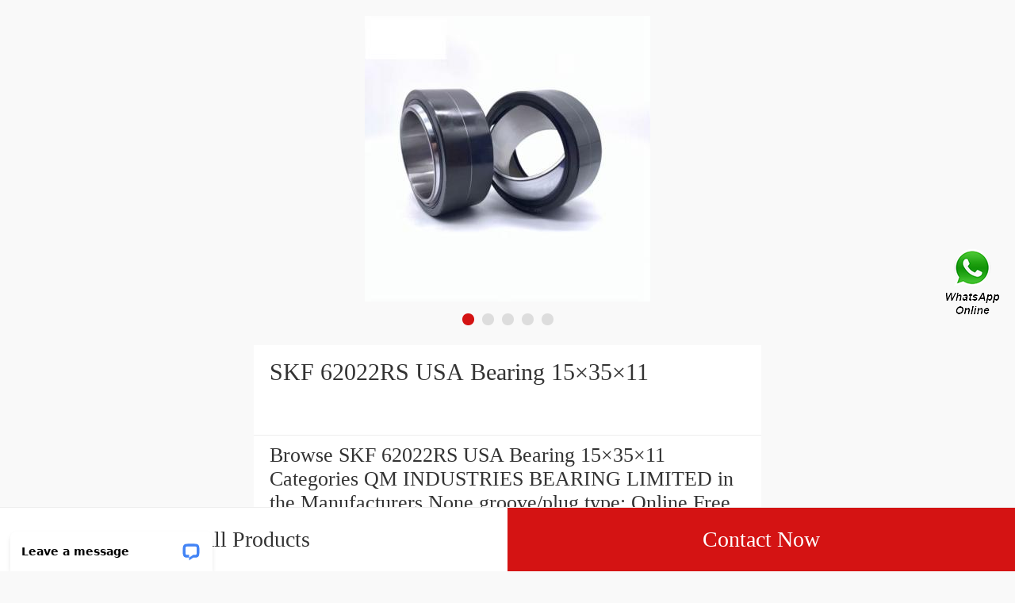

--- FILE ---
content_type: text/html; charset=UTF-8
request_url: https://m.ladyshealthguide.com/am-267487-skf-62022rs-usa-bearing-15-35-11.html
body_size: 10887
content:
<!DOCTYPE html>
<html lang="en">
    <head>
        
        <meta charset="utf-8" />
        <title>SKF 62022RS USA  Bearing 15×35×11 - 62022RS bearing</title>
        <meta name="keywords" content="62022RS bearing,SKF 62022RS USA  Bearing 15×35×11,">
        <meta name="description" content="Browse SKF 62022RS USA  Bearing 15×35×11 Categories QM INDUSTRIES BEARING LIMITED in the Manufacturers None groove/plug type: Online Free.  including 15×35×11 USA SKF Bearing.">
        <meta name="viewport" content="initial-scale=1,maximum-scale=1, minimum-scale=1">
        <meta name="apple-mobile-web-app-capable" content="yes">
        <meta name="apple-mobile-web-app-status-bar-style" content="black">        <link rel="canonical" href="https://www.ladyshealthguide.com/am-267487-skf-62022rs-usa-bearing-15-35-11.html">
        
        	<link rel="amphtml" href="https://m.ladyshealthguide.com/amp/am-267487-skf-62022rs-usa-bearing-15-35-11.html">

        <link type="text/css" rel="stylesheet" href="/media/swiper/3.3.1/swiper.css">
        <link type="text/css" rel="stylesheet" href="/media/sets/mobile/shop-product.css?v=19101901">
    </head>
<body>
<div class="content">
   <div class="banner">
       <div class="swiper-container">
            <ul class="swiper-wrapper" style=" width:1000%">
                <li class="swiper-slide">
                    <img src="https://m.ladyshealthguide.com/uploaded_images/c17760-skf-62022rs-usa-bearing-15-35-11.jpg" width="100%" alt="SKF 62022RS USA  Bearing 15×35×11">
                </li>
                <li class="swiper-slide">
                    <img src="https://m.ladyshealthguide.com/uploaded_images/c17755-skf-62022rs-usa-bearing-15-35-11.jpg" width="100%" alt="SKF 62022RS USA  Bearing 15×35×11">
                </li>
                <li class="swiper-slide">
                    <img src="https://m.ladyshealthguide.com/uploaded_images/c17759-skf-62022rs-usa-bearing-15-35-11.jpg" width="100%" alt="SKF 62022RS USA  Bearing 15×35×11">
                </li>
                <li class="swiper-slide">
                    <img src="https://m.ladyshealthguide.com/uploaded_images/c17762-skf-62022rs-usa-bearing-15-35-11.jpg" width="100%" alt="SKF 62022RS USA  Bearing 15×35×11">
                </li>
                <li class="swiper-slide">
                    <img src="https://m.ladyshealthguide.com/uploaded_images/c17754-skf-62022rs-usa-bearing-15-35-11.jpg" width="100%" alt="SKF 62022RS USA  Bearing 15×35×11">
                </li>
            </ul>
            <div class="swiper-pagination"></div>
        </div>
        <!--swiper-container-->
   </div>
   <!--banner-->
   <div class="product-title">
       <span><h1 title="">SKF 62022RS USA  Bearing 15×35×11</h1></span>
   </div>

    <div class="product-title-sub">
    <p style="color: #333;">Browse SKF 62022RS USA  Bearing 15×35×11 Categories QM INDUSTRIES BEARING LIMITED in the Manufacturers None groove/plug type: Online Free.  including 15×35×11 USA SKF Bearing.</p>        <p><a href="https://m.ladyshealthguide.com/news-52-50x58x25-bearing-dimensions.html" style="font-size: 15px;">What is 62022RS bearing interchange？</a></p>
        </div>

   <!--product-title-->
   <div class="product-detail">
       <table cellpadding="0" cellspacing="0" class="table1">

                         <tr><td>Brand Name:</td><td>SKF</td></tr>
                                         <tr><td>Model Number:</td><td>62022RS</td></tr>
                                                          <tr><td>Category:</td><td>Pillow Block</td></tr>
                                                   <tr><td>Inventory:</td><td>0.0</td></tr>
                                                   <tr><td>Minimum Buy Quantity:</td><td>N/A</td></tr>
                                                   <tr><td>Weight:</td><td>9.988</td></tr>
                                                   <tr><td>Product Group:</td><td>M06288</td></tr>
                                                   <tr><td>Number of Mounting Holes:</td><td>4</td></tr>
                                                   <tr><td>Mounting Method:</td><td>Concentric Collar</td></tr>
                                                   <tr><td>Housing Style:</td><td>4 Bolt Pillow Block</td></tr>
                                                                                                                                                                                                                                                                                                                                                                                                                                                                                                                                                                                                                                                                                                                                                           </table>
   </div>

    <div class="product-detail">
        <div class="title"><h2>Product Details</h2></div>
        <div class="product-detail-summary">
                        <table><tbody>
                                                                        <tr><td align="left">Category</td><td align="center">Pillow Block</td></tr>
                                                                                            <tr><td align="left">Inventory</td><td align="center">0.0</td></tr>
                                                                                            <tr><td align="left">Minimum Buy Quantity</td><td align="center">N/A</td></tr>
                                                                                            <tr><td align="left">Weight</td><td align="center">9.988</td></tr>
                                                                                            <tr><td align="left">Product Group</td><td align="center">M06288</td></tr>
                                                                                            <tr><td align="left">Number of Mounting Holes</td><td align="center">4</td></tr>
                                                                                            <tr><td align="left">Mounting Method</td><td align="center">Concentric Collar</td></tr>
                                                                                            <tr><td align="left">Housing Style</td><td align="center">4 Bolt Pillow Block</td></tr>
                                                                                            <tr><td align="left">Rolling Element</td><td align="center">Spherical Roller Bearing</td></tr>
                                                                                            <tr><td align="left">Housing Material</td><td align="center">Cast Steel</td></tr>
                                                                                            <tr><td align="left">Expansion / Non-expansion</td><td align="center">Expansion</td></tr>
                                                                                            <tr><td align="left">Mounting Bolts</td><td align="center">5/8 Inch</td></tr>
                                                                                            <tr><td align="left">Relubricatable</td><td align="center">Yes</td></tr>
                                                                                            <tr><td align="left">Insert Part Number</td><td align="center">22215</td></tr>
                                                                                            <tr><td align="left">Seals</td><td align="center">Triple Lip Urethane</td></tr>
                                                                                            <tr><td align="left">Housing Configuration</td><td align="center">1 Piece Solid</td></tr>
                                                                                            <tr><td align="left">Inch - Metric</td><td align="center">Inch</td></tr>
                                                                                            <tr><td align="left">Other Features</td><td align="center">Double Row | Double Collar | With Set Screw</td></tr>
                                                                                            <tr><td align="left">Long Description</td><td align="center">4 Bolt Pillow Block; 2-15/16&#034; Bore; 3-1/4&#034; Base to Center Height; Concentric Collar Mount; Spherical Roller Bearing; 7.6&#034; Minimum Bolt Spacing; 9.1&#034; Bolt Spacing Maximum; Relubrica</td></tr>
                                                                                            <tr><td align="left">UNSPSC</td><td align="center">31171511</td></tr>
                                                                                            <tr><td align="left">Harmonized Tariff Code</td><td align="center">8483.20.40.80</td></tr>
                                                                                            <tr><td align="left">Noun</td><td align="center">Bearing</td></tr>
                                                                                            <tr><td align="left">Keyword String</td><td align="center">Pillow Block</td></tr>
                                                                                            <tr><td align="left">Manufacturer Item Number</td><td align="center">QAAPF15A215SEO</td></tr>
                                                                                            <tr><td align="left">Weight / LBS</td><td align="center">27</td></tr>
                                                                                            <tr><td align="left">Actual Bolt Center to Center</td><td align="center">0 Inch | 0Millimeter</td></tr>
                                                                                            <tr><td align="left">Bolt Spacing Minimum</td><td align="center">7.6 Inch | 193.04Millimeter</td></tr>
                                                                                            <tr><td align="left">Nominal Bolt Center to Center</td><td align="center">8.1 Inch | 206.4 Millimeter</td></tr>
                                                                                            <tr><td align="left">B</td><td align="center">3.25 Inch | 82.55 Millimeter</td></tr>
                                                                                            <tr><td align="left">d</td><td align="center">2.938 Inch | 74.625 Millimeter</td></tr>
                                                                                            <tr><td align="left">D</td><td align="center">4.74 Inch | 120.396 Millimeter</td></tr>
                                                                                            <tr><td align="left">Bolt Spacing Maximum</td><td align="center">9.1 Inch | 231.14Millimeter</td></tr>
                                                    </tbody></table>
                    </div>
        <section><a href="https://m.ladyshealthguide.com/sell-detail-267487-skf-62022rs-usa-bearing-15-35-11.html" class="show-more">View more</a></section>
    </div>

   <!--product-detail-->
   <div class="product-detail">
       <div class="title"><h2>Company Profile</h2></div>
       <div class="company-name"><a href="/aboutus.html">QM INDUSTRIES BEARING LIMITED</a></div>
       <table cellpadding="0" cellspacing="0">
           <tr>
               <td valign="top">Phone</td>
               <td>+1-788-685-5998</td>
           </tr>
       </table>
       <section><a href="/aboutus.html" class="show-more">View more</a></section>
   </div>
    <!--Associated news-->
            <section class="recom-products">
            <div class="title">
                <h2 style="font-size: 0.4rem;color: #333333;line-height: 0.8rem;padding: 0 0 0 0.2rem;font-weight: normal;">Related News</h2>
            </div>
                        <div class="about-info">
                <li class="text-txt" style="list-style:none;padding: 0.3rem;">
                    <div class="txt" data-role="txt" style="overflow: hidden;text-overflow:ellipsis;white-space: nowrap;padding-bottom: 0.1rem;"><strong><a href="https://m.ladyshealthguide.com/news-738-how-do-you-inspect-trailer-bearings.html" title="How do you inspect trailer bearings?" style="font-size: 0.35rem;color: #000;">How do you inspect trailer bearings?</a></strong></div>
                    <span class="text-a" data-role="text-a"> 
 
 TECHTIPS - TimkenTrailer Wheel Bearing Inspection,. Maintenance and Replacement. 1: Wheel End Disassembly. A. Follow the manufacturer&#39;s recommended procedure to remove 

 How do you check trailer bearings - The Hull Truth - BoatingSep 10, 2010...<i></i></span>
                </li>
            </div>
                        <div class="about-info">
                <li class="text-txt" style="list-style:none;padding: 0.3rem;">
                    <div class="txt" data-role="txt" style="overflow: hidden;text-overflow:ellipsis;white-space: nowrap;padding-bottom: 0.1rem;"><strong><a href="https://m.ladyshealthguide.com/news-739-how-do-you-open-a-sealed-ball-bearing.html" title="How do you open a sealed ball bearing?" style="font-size: 0.35rem;color: #000;">How do you open a sealed ball bearing?</a></strong></div>
                    <span class="text-a" data-role="text-a"> 
 
 Ball Bearings Sealed or open bearings 6313 C3 - MechanicalI ordered 6313 C3 bearings (open ones) for our electric motor. The motor is vertically mounted and drives an hydraulic pump. The motor runs&nbsp; 

 Sealed Ball Bearings |Shop a large range of...<i></i></span>
                </li>
            </div>
                        <div class="about-info">
                <li class="text-txt" style="list-style:none;padding: 0.3rem;">
                    <div class="txt" data-role="txt" style="overflow: hidden;text-overflow:ellipsis;white-space: nowrap;padding-bottom: 0.1rem;"><strong><a href="https://m.ladyshealthguide.com/news-740-what-is-a-thrust-ball-bearing.html" title="What is a thrust ball bearing?" style="font-size: 0.35rem;color: #000;">What is a thrust ball bearing?</a></strong></div>
                    <span class="text-a" data-role="text-a"> 
 
 Thrust Bearings | The Timken CompanySpherical roller thrust bearings achieve high thrust capacity with low friction and continuous roller alignment &ndash; even if the shaft and housing become misaligned&nbsp; 

 Thrust ball bearings | SKFSKF thrust...<i></i></span>
                </li>
            </div>
                    </section>
       <!--product-detail-->
   <section class="recom-products">
        <div class="title"><h2>Recommended Products</h2></div>
        <ul class="fl-clr">
            <li><a href="https://m.ladyshealthguide.com/sell-343502-nsk-6913dp8-bearing.html" title="NSK 6913dp8 Bearing"><img src="https://m.ladyshealthguide.com/uploaded_images/c17760-nsk-6913dp8-bearing.jpg" alt="NSK 6913dp8 Bearing" /></a><span class="pro-title"><a href="https://m.ladyshealthguide.com/sell-343502-nsk-6913dp8-bearing.html" title="NSK 6913dp8 Bearing"><strong>NSK 6913dp8 Bearing</strong></a></span></li>
            <li><a href="https://m.ladyshealthguide.com/at-267615-skf-6203-2rs-c3-usa-bearing.html" title="SKF 6203-2RS C3  USA  Bearing"><img src="https://m.ladyshealthguide.com/uploaded_images/c17758-skf-6203-2rs-c3-usa-bearing.jpg" alt="SKF 6203-2RS C3  USA  Bearing" /></a><span class="pro-title"><a href="https://m.ladyshealthguide.com/at-267615-skf-6203-2rs-c3-usa-bearing.html" title="SKF 6203-2RS C3  USA  Bearing"><strong>SKF 6203-2RS C3  USA  Bearing</strong></a></span></li>
            <li><a href="https://m.ladyshealthguide.com/bh-267614-skf-6203-2rs-usa-bearing.html" title="SKF 6203-2RS  USA  Bearing"><img src="https://m.ladyshealthguide.com/uploaded_images/c17755-skf-6203-2rs-usa-bearing.jpg" alt="SKF 6203-2RS  USA  Bearing" /></a><span class="pro-title"><a href="https://m.ladyshealthguide.com/bh-267614-skf-6203-2rs-usa-bearing.html" title="SKF 6203-2RS  USA  Bearing"><strong>SKF 6203-2RS  USA  Bearing</strong></a></span></li>
            <li><a href="https://m.ladyshealthguide.com/aw-267613-skf-6203-2rs-usa-bearing-17-40-12.html" title="SKF 6203-2RS USA  Bearing 17×40×12"><img src="https://m.ladyshealthguide.com/uploaded_images/c17762-skf-6203-2rs-usa-bearing-17-40-12.jpg" alt="SKF 6203-2RS USA  Bearing 17×40×12" /></a><span class="pro-title"><a href="https://m.ladyshealthguide.com/aw-267613-skf-6203-2rs-usa-bearing-17-40-12.html" title="SKF 6203-2RS USA  Bearing 17×40×12"><strong>SKF 6203-2RS USA  Bearing 17×40×12</strong></a></span></li>
            <li><a href="https://m.ladyshealthguide.com/am-267612-skf-6203-10-zz-usa-bearing-17-40-12.html" title="SKF 6203-10 ZZ  USA  Bearing 17×40×12"><img src="https://m.ladyshealthguide.com/uploaded_images/c17760-skf-6203-10-zz-usa-bearing-17-40-12.jpg" alt="SKF 6203-10 ZZ  USA  Bearing 17×40×12" /></a><span class="pro-title"><a href="https://m.ladyshealthguide.com/am-267612-skf-6203-10-zz-usa-bearing-17-40-12.html" title="SKF 6203-10 ZZ  USA  Bearing 17×40×12"><strong>SKF 6203-10 ZZ  USA  Bearing 17×40×12</strong></a></span></li>
            <li><a href="https://m.ladyshealthguide.com/bs-267611-skf-6203-08vv-usa-bearing-17-40-12.html" title="SKF 6203-08VV USA  Bearing 17×40×12"><img src="https://m.ladyshealthguide.com/uploaded_images/c17756-skf-6203-08vv-usa-bearing-17-40-12.jpg" alt="SKF 6203-08VV USA  Bearing 17×40×12" /></a><span class="pro-title"><a href="https://m.ladyshealthguide.com/bs-267611-skf-6203-08vv-usa-bearing-17-40-12.html" title="SKF 6203-08VV USA  Bearing 17×40×12"><strong>SKF 6203-08VV USA  Bearing 17×40×12</strong></a></span></li>
        </ul>
    </section>
    <!--recom-products-->
</div>
<!--content-->
<div class="bh_81">
    <div class="pop-button">
        <a href="/products.html" class="all">All Products</a>
		<a href="/contactnow.html" class="now">Contact Now</a>
    </div>

</div>
<div style="position:fixed;z-index:999;cursor:pointer;right: 14px;top: 50%;transform: translateY(-50%);">
            <a href="javascript:window.location='https://api.whatsapp.com/send?phone=+6584259876&text='+document.title+' From '+document.URL" title="Contact Us">
            <div class="footer_webim">
                <img src="[data-uri]
FUlEQVR4Xu1cCZhVxZU+b9+6Xy/QzY4NNCCfIIugY0hURP0wgktwC5+KjsaNmJiQhMlMyKhZvgnB
xIkQ4xIn0SyKe0aNikFwRTQiIkKDLAJCN72/7tdvf3f+v27dx+u2sXnvNej49YX67r11T1Wd89ep
U6dO1WuRvqsPgS8kAoZhnIN0F1IN0qGuNnxYhXRHKpUa8XkAwnY0mYDgb6G9qTm3aaBEFqcAz+F0
OtM519MLBY4KYABqDdIp5NdmO9hkLBWV9mSb7A3tkv2RvdKRCokYhrgdAennHShVRSOlxFMqPof/
YDmAZ+AfANxvt9kH9wIGOVVxRAEDSPcjXYUkdrtdMRaKt8oHLe/Kq3Wr5KPoNtkZ2S4NiQMSS3aY
QAAJgupyuKXEVSLDPCNkuK9avlx+hhzfb7JU+gapelinrnct6E/OSeoCiI8YYBAmgaHjpPAEqyna
IC98/L/y2Md/lh3RGulIt4nH6ZIid1D8Tr+47C6IQVAJmkgqnZRIKiyhRAvuCfEYXhnsHiYz+s2S
ucMvl1ElY026VErVj3TEZMnG94g0kkwmjXQ6LS4XQEgb8vSeR2XZtl/IjvhW8bh8UuoqBVAlgIda
kgYJ7uDErgyVaZoMwwFlS4vNzneHxABec6xZ2uMdUiYDZN7QK+TGcYvE7fRIKpFEYZs4HI556KC/
FqBAPRbtdcASiYQCy+12K626bcO/yeP7H5JSv0/Kff3FYwsICABLls2GFnZlhMON2mkOUmW4gIlD
kraUtMWbpLatQSYWnSC3Hr9EplScLOlkWlJGip20COWW9Ch5ngS9Clg2WLtCH8r1r82X92PvyMji
4eK0u6FFGiQDupRl/E3eAZoyc2AJYBF0m5mhtM60b/qCOvLbx+GdYk845b8m/07OO+ZiSSVTJmhO
10wM0VV5YvKpxXoNsHjc1CyPxy2bmzbIZS/PlUajHramSpKwR4YNGpMRms1+QqeyvpKS9FkY6Ufi
jFGsLhc6oT5WK41trfKLKcvksuqrTdDSKfDh6TXZshF09kYvQLM+gN0Sr8crW5rfl0tXfU0abLVS
XTwCs19cCW4OL1MGKBAysjQmoznmgwmuZc3MPEt6Q2kmNVAkCrek3NFfUj6Rm9+6Sbzilwurvy7J
SFLi8bgBs9DroBVcIYD6CgB72evySGP8gFzy/Fz5Z2SdjCsfKUYKghEmbaOSRtK0XcDKDbfBHH5Z
XZZB5VO6UdPQxqlhC1K30y110XppD0fkyZnPyYmV06Uj0kEta4SD2783lMKqo2DAotEoLJJdXB6X
fO+Vm2T5h8tkQuUoTo7msAJYTrtTmuKN0h5tg2IVSdqWkBKvB05puXILOqOm1FGr4aFF7YQtwKNb
siO0U6o8o+Wl2W+KB/oWS8Q4+ZRhImjpLdAsq5pXfbFYbCGHIsF6ZfdquWvzctisgcK8JHynNOwJ
vYKPQnukVCrl55OWyV9PeVTuOelBqYCT3hQ+AJok7E7n1F1eVxrVBpKiBegdcDcG+QbLxubN8vO3
fywOl0McmFWhhc15CXeIQgVpWLgjbLgcLjGAymmPnyw1kc0yvKhSIIrSEhcYro83i08qZMWMx2RS
5aQMG49uf1Tmv3KpVJcMVh57JzvVw4jsOor5btXRnmiX9g6RlXNWysT+0yQajdA/uwLD88HeAC5v
DYtEIgsNjDuX2yWPbHtY3mxYDz+rRMIp9ryBmUqkNRmRhnCb3Db5JwosA1N+GjMYr3OGzZFq/0hp
irWA1rRHMXxjSuE5gZRE4nN2Yn6nd2gXNSyJlEDbXptXmlOt8tsNd6lh7bArLXugN8BiHXkDlkwl
l1K76DDev+kecXvAX9KmBIetVx5+U0dIppVNl69WnaP4TXESQD6Hlw8Fvj7yStnf2qZsGIeXQZeA
wsNzTyUSio75mFQOPlvDl3R6OBIsdgSBTMPnKHd65dmdz8rWls16cuktuAoATM10mJ3WHVgr79Vt
kWJ7QDFLu0VPPg4hEzC6pw4+WYJYBil7Q4G0hrD87OHnShCRieZYSGkZNSoN1UxCE1PQjiRAMJOZ
x2cCk+AzAct8J1hmZ8RB63Nh1ozXyUu7VovhQD5o29vbn+oN2PLSMDS+WC1m4MU9v/3viDY0isNw
QggKBkH18ABGUuIoV3ya0QU4GTrKkIAWjet/rMwbcYXUhdoBNrRKaYmpKQfvptaw7sxQZDsZOjPf
fMdwR9tOrD0dKZs8seUJ6YBNg5Flu+f2BmB5Oa7QkpsYfuFM+F7DJuUFYKmsZiybw65WiWSeziUF
UYBxOKr1oQken31ur4wMwgVJsKxeXfboi1nRxE86vqw7jXbYosNpl+3hzRKOtsO5rZBY9tq1AOTy
0jAIXEFjWheplZ31OxF6ISJAh+Bw6MH4mutBkf3hfRn2LGeTw8rn98relj2yfMMyKYZPlk5DCwCa
kdCJz90lAKLyee+S0phs8B+dJOJ3OeUjtP1+w1Zxup2d16JHGzC257I5YbBrZUfbDnHCfaCRp9ak
aMeAFD0FFxbJq3e9LrXttSrSQIPO5ISTeaD9gFz993+V3W27pAhGOq6GnKomc+ezlWijVOKo03d2
CMswTz3jrtb3nL0Z2YgY8t7+d5X60zY2NTXNLwArVTQ/DWNJqH99qAGuA8LKDgemdA47KhqGJOwH
1tswvh7Z2LhB1ux+Cb2spncIhQW6zyMPbfqrvFDzovQvDZizHcYlF1IElHdqIY21SnjmqoGTibKD
vJOGtDrPpDHz1ExLpMHD3tbdahamCwR/bMBRB6ylpcVh045mSwRgcfThHzUL8QplsxIqJeFpY9EE
w/Krdb9G5LQVAPqVUPFIXGaNOFuGVg6R1nAUWqFnR+UWmLMlBVYTiHqndukJpcvdNPiaXn+jkrFO
2rSWVJtarlrxtaMOWGlpqWnFaWCVeeVw4ILajLFTAHMmNA1w0A/XY+9bcs/au8XtdakgRXtHu4yp
HCNLpy+VSHNKoskE8qmZejjqIcZqD5msYZhNk1UulUZ0hOtZqn0vXvkPSTDqtSEEnRU9sINBB95V
cFDnu+Bu+EqdsviNxbAnG6Q0WKbC0e2t7XLx+Etk4eSbJdSEcIw9pTSy60X3hdVFEnFoWxKxe5XT
IwQqDERfEe1bFzqytceCPRDkBZiqE8yUB/qJHW6EipYCKW5GcDJwQnArUbSgxycJV0Kue+FaaUk0
STBQrIRPwfDdctZtMn/CfAk1xiQq2OxwwItCeTM5xIn621IRzIxOCUUT0oywTRrOqNuJdtCeo5uk
jDP3RMBauVdHdzgi0um/fGaA0Rb1L6+Uga5BSnAbGExDxbh3gdGl3gmiDf4QbUh5SUDW1q2TRSsX
id1tF7/bL+F4WHw2vyybfad894TvSFtLHNtwHYh+EAyC5ZCWWESGuqpkxZyH5a5Tl8tJ/aZLc1sE
wIXFibpdAFjRElwmPiOpoQheqjH0bVBpdmZZWRnXYQVd+WrY6gRmtWHFQ2R0v9Gw+5yByJQ5FO0E
SicyTcMPsaSsf0Du23i/3P7aUnHDtvmwgxQBIAFbkfzyrKXyx9kPoAOqpLaxFdoGjTMAXsIvS0/7
lcwefZ5cP/VGeWLu4/LAmQ/KuJLjpa6hDaC3K2ANpVHKHigQY+jEoqBPTho0TYwo+ctX1M745lUL
eusOzoqlzjKpKj8GAUF0JmyaCz3LIYId6c4JebRrxfC3ghUe+eHaf5ffb7hX3D439iY9EolH1FbZ
FRMulzXzXpaFU78v/lS5xA645Mdf/pFcMPYCiSFME+uISqWrQi6feJm8dPFq+c0Zv5UhviqJJGN0
GdQqQ4GGzorDe63yHSMDgwMwYyNMTiZ74cpraRQMBp8KtcKlwPWlISfKn2v+BNDsiAyAaQ5AGm/t
enTmESB7/UoDr1l1LUI5Ublx8k3ihH2KQehUNCpDigbLkhlLZP5xV8m25q1yPjQrEY9norexVAwz
AOyiq0hunHoDoiQuufYf3wA4XjWjUsVZPzv0hLKpEnDDz0OMH+vRf/YCXvk5rqbNN2NY54yeI8NL
hkvciJoGGMaYE4Gd924Sh0y5txj2r1gWvPItWbTm+xh8EfF6vcrOMKyciCfkuIpxcv7Y87BepbAc
UpgM0CFWUq4MrhbsUSICroacHTR2aHmEbgo2jS6cMFeFqg10oGHYZnymgIHxGdEYNKJ4mJw9cqa0
xhJKKBuEskMCMt5dcuAbJ4F+nmIZXF4qSzYulQv+doGs3feG2vxFZBQ2yQlv3YyFqaAIgOeMmQGM
hh2BS15P7nxUfEVEDG07oV0um7QlwjK5eIp8afB0SSDcRDckWFpcsMFXs2++qBcVFa1W+9dwThdM
+LYEnYh5YXMDMGG2gpH/1GQO2aArINX9B8jqxn/Iuc9+Vf7jjR9iT3Or2vClphIoJrWhq49O8Jkz
L4G8D3bwn03rpTJQBpOASAiyk0hh2K+rxl8u5f4KteJAfq8dHyjIEiKmPx4e+kZGHhau+abcUbNc
xvcbjOFJO3Y4XWESOQBuB8LZ+9tCMgDHm84afK7MHXGRTB4wWSq8A/SO+MH66jsOyB82/0l+tuFH
Ul7shwPtw7DFhgu0cB82Vqrdx8oL566UUneFcniLAt7D4ubwOT4cykPQtIfbDZ/bJw04RzH7hRlS
l9wDzYE3n1mSfBqvZkyL27Z0zDnLhjCcasNYd8ImjQkeL5NKTpCzh8+SIcGhED4sb+17Wx7D4ZYN
rW/JQH+5BHDyhwFLdlAMs+Guhjp5/MxHZPaoCyWMdarL7Vzscbt+WoCInYoWjHwkGqlBXGqMD4dN
7q+5W77z9vUysmRE1iTZzQ73IblngBFDGsB14LxYYzSEKEgU3r9bAg4MecyqbYk2+FkeGYBVhsNw
qUmBQnDC2NS4U26qXiBLv7JMYhGEDNELfl/vHhnIy63IlheM4jiODYIlZF39G+JDnN+LeBcWPoqM
XnauFxfvAcT6g0VF6tgAweORA9ZdHhgmbqxhVdwNuulGWzRvNc27ZWblTLnlxJ8jgouQENr3+wK5
N94DswUDhjjTEA9mt49ad8iaA8/KwOJK5W1jTjMB42pcX5kQSxcf7VA6aO1WBtxFOE9m1nNwD9Pc
9ySgNS07ZGJwstx7yu/VAT0eE8CM+0SuHXU49IUDRqkwM73a8JKEsMk80jNWhXh4OI5LIg4x5bNB
I3qru+mXeW1uHEaJAKztMjV4stw3/Q9weo8Rujr6TMXXDgeAXGkKAgz7hX/kcKR9f3rvCvF7A2qm
sjkRjkZmK45btsVDOJIZULOdedoQDqd1NsxcevYYrrG0yhLOiYhIM85q1IX2ycUD58lPp/1SKv2D
JIZ1qRPHQHv7AEo2qAV1Oo8U4fCa7GnfJbNePFECAexNQpua4X07oAGjAtUypWSq7OzYKa+3vApn
tRTryVINEJs23Y9uV1EEUnNHx1MdbAF5GIZ/X3i3BI1iWTT6Vrl09JVYkpkHT+DYvg9+JuSqNbnQ
F6RhKpCH/w9t+x/5oKFeqtIRGV8+Qc7qd47MHDhLTqo4BdpVrIbOH7f/Th7Z+4DsCm+TYk+J+B3F
6lQPN0Ro77rrOZr1JKIi3MSNpTrUEdAiW5lcNGCeLBizUEaVjkOIFs4qFu5up+tpu8MxJxfh86HN
W8Ow0XAvohLXxOMx+cYLl4mvxC1zhp8vMwafjVhXkckLNCKBTQ8nQz1QFzqcf9v7sLwCz/6dljcl
7UTcn5ODsnVUNdMf40VH1LzzaEFKqr3HyvT+p8k5g+bK+P6TVd3cy6R3jyjFFJRfnw8AuZbJGzAs
ftUkFklEJAzfqCJwcENGbbNxCNlstyK9i/erIdZsLs55cedofdObsi+6W3gWdlvbZqmN18LxRGQV
/1z4VwLnd3TRGBlTehzs3yA5PniClPn6mSCah89Y/3OITJydq9CfCT00zGCCW6EuAoh3/uLjkFtZ
+H6DKtPliiaiRmOk3qjt2GfUhj826jtqjbZYKFO3RY6tNLSBfSTDeOwzETrfRsHw1yzAANTd+dSD
cisIsgX4J1DUGaRRdIbxDtIx+bT1mZcB4weQfnMkGEG9E5EmHYm6++rsQ6APgT4E+hDoQ6APgT4E
+hD4AiCwfft2/pjauPTSSzv9YgLvK5i/YMGCZdlijhkzZg/SZubxjvRBITDcd999l69YsSLnk87g
69fkj0vMDRs2VBXCQ05lAdgQDdhTVsHXXnvtBM0MgcyEfCHcVczHfT6YHKHLPZRTg1nEp59++kus
A3WNyaUO8IewhXnAkOm5555Tf7ngSF6ZjdwBAwbU64bMYDyuO++88wdag3gUOhN6X7JkyS+gUR8D
xAf2799PoGXatGnrbr/99htJBwBeRAdUWPVAc84D/S5LsMWLF/+Y3+rq6gLMW7Vq1Wl8nzhx4hbk
eZigOXda9Khvte68TliAv0XMAO29vO/du7fTWhPlnmMd6Ngr0P5WPoP2t1YlAJjtMu+/mfgMug/R
1rRODXX3gh8r4GeaSti3+R2Vnc53CPcTVLIf4DzOfDR+mWbiSr4DpG/phj7CnQceVG+DAbXW1MMs
owXWd+ZDo0ZZ7xazLAMeXsnO19+2gMdMZ6L8BcwHXw9bIwG83mbJBtC9WXWos9VZbc/VvN/chUbx
CXl3WPV86h2EDUh7NdMvszA1BXkfgbFHmY/nbbRfYF4dbgAwyzVAy5HntHoN9I901xgAv470HM78
DvpT+Q7gv8N3tMc/3kGmm/GMkGr3F0B9TfM3CHQ8ZsjOXmNRozOqNRhpgHuRBmih5vUezTt+waVA
f4wKA5BLKB/zUP7YHkEDcS0TGjhfV6wMPfJ2gpk3aJizhdXfqFkGGivTANCOUDNv1QAMYjldNtPL
WoOpoTeRHm2qXuelwbZ6m/xcmM28xR/auMXK55BD2m69Z8mQCT9BE0/SAKnRAnp1Jh3gZDrGahu0
J/YIGIifRCWNAOdVVmSNZWoY85Hq+ayHL7VBzazaaKv6AcC3NQDn0RaBfh+10wJIq3sGYMtWde1R
AmjN0LqTONHwR1a2bHvIb9lJT16iO4ya/A1LcDxfozvzNtAxfKvKok6/rtutRxhHVs+xN6qmVYk1
BFmRBaBm/EqLgazhRJDUhXI8KcNeGw2h+bs/atst/AaG5/Fd96yi5+ShmeYE8IkLdVxsCanrUFp+
qASeZmie1ZBFhygNY+eyw5lHGot3zetxpAGfPINBBaAN7fnSRlMxk62SGjxlDNEbNKbqgjbdTFpt
gFWeHhbsNYee5j8hnGXfIATD2ZnvdBNQnv5cd5PEeRY9aDZbWm7xYk1GnEyo2awDdO00Mdn1aaXI
jASrw7JpwPcZPaNlIvyfLEh3IbsA3uljqek5O18bfDqM6g/haOObRg89Y9FpF0IBAIAX8J49hLOm
8xpdxyBrItFCfwwQ1C426lqMW1praieZ9GycZnvUbt3OenY8QDnAd2obgFaarDWP2jZTuxpK8w8b
rMNC9P8JkWXw0UHfOxTLnMgIojVZHa5oBW3kHm4jR5tu48aNyvEcNmwYQfnERYM/atSoKoC2CQ57
cy785X1kM5dGjjatdh9k7Nixm7pre9u2bXQjjDPPPPPpo81bX3t9CPQh0IfAFwIBhnAsf40GFc9/
0QvxXOVTwUAW0l57Gn7S7blW8rmmh0B3EKTuUi5RVDicw1gHHNtnP9cCF8KctSThskmvz1R1lleP
/D1W/aRB2sYlEIOMBEfH0xQJwJ2l827gu7UwB/0U/a5CSXifZIWmrbib1QbqmIM2uGpQHcj3QuTr
9bIWc3o50ql+K/TMGJcVLNQAdtJGKzStlz4ZIa3IAbzxICu2vHNrvZoFitoLsDqvq6ajI6f3luAF
Oa5g5Ctbt24dw/UgwssMvHW6Kisr63RGygplg36otk02ALqK37G+K+YdmnMW73A4t9AbB+0Q0LwM
bzwE0Fx4r+L366677g7cbNDOb/I9FAoF8d19zTXXPMj1IMpyLcnvamm0adOmSZ8LwBBDH05GTj31
VCV41+udd975F+bhh1ztYHoinyHEd2fNmrVa06oOw/c2CozY/pcpMMHHpUIu06dPV7Tr16//Eu8E
cOHChYz381Ll8fvN0Jo1axTYAHU4lj0qagq6pZou75OWXWUqSMOsyvbs2VPVtWLaMDB/DCMB0JDw
jh07VETjjDPOeJ53AFTEzQ8OOwC0tba2VoE/ZcqUdbwDYO4IyYQJE9bzDi0q5f3666+/w2rrmWee
uYTP0MgP8F1FfNkhuJmn2XUCcJ22CLvymst7QYCNGzdO7UXefffdP7AiqnynLbKYvPbaa5U2rFy5
Uv0RsYEDBzJgKABI/eFtAPQm7zU1NeN5x+7T67wDYA4rBQbvWFArDYU2ZRbL0PChzING7Rw6dKia
XADi+YzFWSEedMhWa/8hF2COGK2epQ7lUqg4FrSJIeBOmxTWro9lZ7LjUyyTZfBV/Mra9KBm8j0r
5sXNGtpBh7aJnXixYmlHDIB8KtY7QBlGGZKG4VW9z8vacNWBQZWnhw4DeCq6CWHXElTG5JEGdgWY
7wBxi1Wnnjgyu026Y0qzOzAXHzAfufvK9CHQh0AfAn0IfMER+D8kTI9D97OsdQAAAABJRU5ErkJg
gg==" alt="Contact Us">
            </div>
        </a>
    
    </div><script charset="utf-8" language="javascript" type="text/javascript" src="/media/sets/trade/jquery.min.js"></script> 
<script charset="utf-8" language="javascript" type="text/javascript" src="/media/sets/mobile/common.js"></script>
<script charset="utf-8" language="javascript" type="text/javascript" src="/media/sets/mobile/qazy.js"></script><script charset="utf-8" language="javascript" type="text/javascript" src="/media/swiper/3.3.1/swiper.jquery.min.js"></script>
<script charset="utf-8" language="javascript" type="text/javascript" src="/media/sets/mobile/shop-product.js"></script>
<!-- Start of LiveChat (www.livechat.com) code -->
<script>
window.__lc = window.__lc || {};
window.__lc.license = 11450548;
;(function(n,t,c){function i(n){return e._h?e._h.apply(null,n):e._q.push(n)}var e={_q:[],_h:null,_v:"2.0",on:function(){i(["on",c.call(arguments)])},once:function(){i(["once",c.call(arguments)])},off:function(){i(["off",c.call(arguments)])},get:function(){if(!e._h)throw new Error("[LiveChatWidget] You can't use getters before load.");return i(["get",c.call(arguments)])},call:function(){i(["call",c.call(arguments)])},init:function(){var n=t.createElement("script");n.async=!0,n.type="text/javascript",n.src="https://cdn.livechatinc.com/tracking.js",t.head.appendChild(n)}};!n.__lc.asyncInit&&e.init(),n.LiveChatWidget=n.LiveChatWidget||e}(window,document,[].slice))
</script>
<noscript><a href="https://www.livechat.com/chat-with/11450548/" rel="nofollow">Chat with us</a>, powered by <a href="https://www.livechat.com/?welcome" rel="noopener nofollow" target="_blank">LiveChat</a></noscript>
<!-- End of LiveChat code -->
<!--27e76ef6b60400df7c6bedfb807191d6--><!--OMS6--><script defer src="https://static.cloudflareinsights.com/beacon.min.js/vcd15cbe7772f49c399c6a5babf22c1241717689176015" integrity="sha512-ZpsOmlRQV6y907TI0dKBHq9Md29nnaEIPlkf84rnaERnq6zvWvPUqr2ft8M1aS28oN72PdrCzSjY4U6VaAw1EQ==" data-cf-beacon='{"version":"2024.11.0","token":"88375a07278f46d79c2bc2f15bbbb648","r":1,"server_timing":{"name":{"cfCacheStatus":true,"cfEdge":true,"cfExtPri":true,"cfL4":true,"cfOrigin":true,"cfSpeedBrain":true},"location_startswith":null}}' crossorigin="anonymous"></script>
</body>
</html>